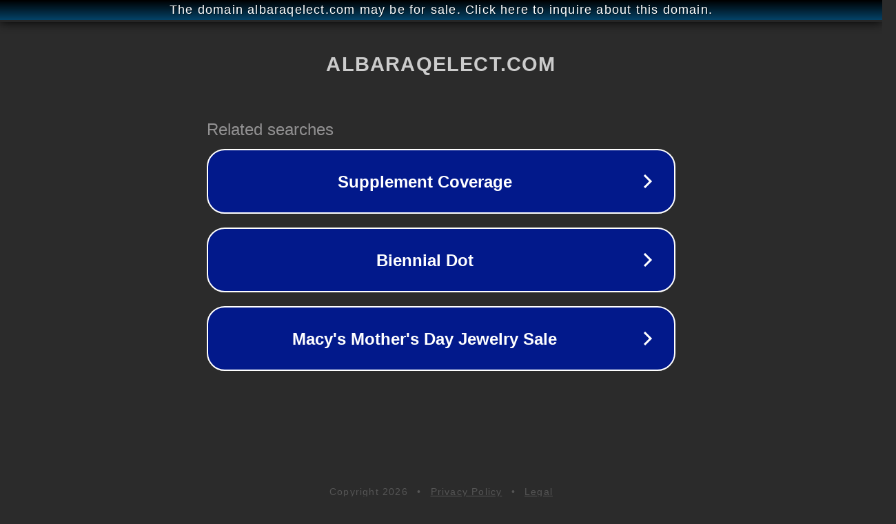

--- FILE ---
content_type: text/html; charset=utf-8
request_url: http://ww25.albaraqelect.com/switch-gear?subid1=20240523-1522-11ab-918e-44f1a66211cb
body_size: 1198
content:
<!doctype html>
<html data-adblockkey="MFwwDQYJKoZIhvcNAQEBBQADSwAwSAJBANDrp2lz7AOmADaN8tA50LsWcjLFyQFcb/P2Txc58oYOeILb3vBw7J6f4pamkAQVSQuqYsKx3YzdUHCvbVZvFUsCAwEAAQ==_sgBVq7yzxtd3EW58UQWQ5XC3PeJE2opzkFKWZrkdfC2dD0TaiFlx4ti3gGPesZAgPLFJ08CaxeA4LRELMD296w==" lang="en" style="background: #2B2B2B;">
<head>
    <meta charset="utf-8">
    <meta name="viewport" content="width=device-width, initial-scale=1">
    <link rel="icon" href="[data-uri]">
    <link rel="preconnect" href="https://www.google.com" crossorigin>
</head>
<body>
<div id="target" style="opacity: 0"></div>
<script>window.park = "eyJ1dWlkIjoiM2VmNTQ5MzctNDNiZi00Mjc0LThiYzUtNzZhYzNjYTRlMTc3IiwicGFnZV90aW1lIjoxNzY5Njg1MTUxLCJwYWdlX3VybCI6Imh0dHA6Ly93dzI1LmFsYmFyYXFlbGVjdC5jb20vc3dpdGNoLWdlYXI/[base64]";</script>
<script src="/bFmyGFXBN.js"></script>
</body>
</html>
